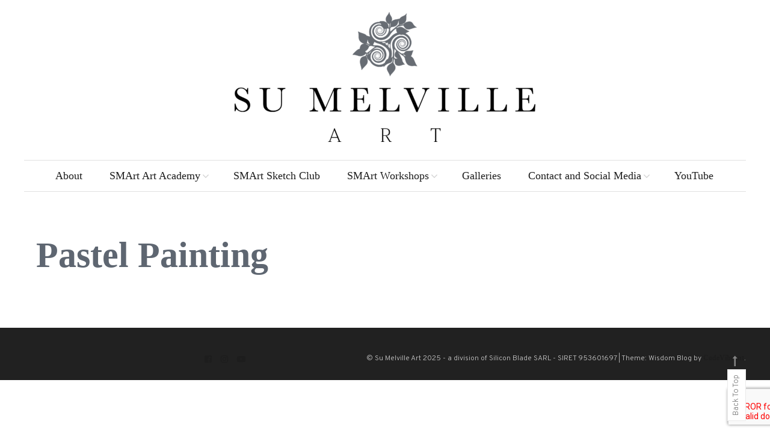

--- FILE ---
content_type: application/javascript
request_url: https://sumelvilleart.com/wp-content/themes/wisdom-blog/assets/js/cv-custom-scripts.js?ver=1.0.3
body_size: 1164
content:
jQuery(document).ready(function($) {

    "use strict";
    var KEYCODE_TAB = 9;

    if($('body').hasClass("rtl")) {
        var rtlValue = true;
    } else {
        var rtlValue = false;
    }

    /**
     * Header Search script
     */
    $('.cv-menu-search .cv-search-icon').click(function() {
        $('.cv-menu-search .cv-form-wrap').toggleClass('search-activate');
        var element = document.querySelector( '.cv-menu-search .cv-form-wrap' );
        var focusable = element.querySelectorAll( 'button, [href], input, select, textarea, [tabindex]:not([tabindex="-1"])');
        var firstFocusable = focusable[0];
        var lastFocusable = focusable[focusable.length - 1];
        wisdom_blog_focus_trap( firstFocusable, lastFocusable );
    });

    $('.cv-menu-search .cv-form-close').click(function() {
        $('.cv-menu-search .cv-form-wrap').removeClass('search-activate');
        var focusClass = $(".cv-menu-search .cv-form-wrap .cv-form-close").data( 'focus' );
        $( '.' + focusClass ).find( 'a' ).focus();
    });

    /**
     * Settings about WOW animation
     */
    new WOW().init();
    
    /**
     * responsive sub menu toggle
     */
    $('#masthead .menu-toggle').click(function(event) {
        $( '#site-navigation' ).slideToggle('slow').addClass('active-nav');
        var element = document.querySelector( '#site-navigation' );
        var focusable = element.querySelectorAll( 'button, [href], input, select, textarea, [tabindex]:not([tabindex="-1"])');
        var firstFocusable = focusable[0];
        var lastFocusable = focusable[focusable.length - 1];
        wisdom_blog_focus_trap( firstFocusable, lastFocusable );
    });
    
    $('body .menu-toggle-off').on('click', function(){
        $( '#site-navigation' ).removeClass('active-nav').slideToggle('slow');
        var focusClass = $(this).data( 'focus' );
        $( focusClass ).find( 'a' ).focus();
    });

    /*$('#site-navigation .menu-item-has-children').append('<span class="sub-toggle"> <i class="fa fa-angle-right"></i> </span>');
    $('#site-navigation .page_item_has_children').append('<span class="sub-toggle"> <i class="fa fa-angle-right"></i> </span>');*/
    $('<span class="sub-toggle"><a href="javascript:void(0);"><i class="fa fa-angle-right"></i></a></span>').insertAfter('#site-navigation .menu-item-has-children>a, #site-navigation .page_item_has_children>a');
    

    $('#site-navigation .menu-item-has-children .sub-toggle').on( 'click', function() {
        $(this).parent('.menu-item-has-children').children('ul.sub-menu').first().slideToggle('1000');
        $(this).parent('.page_item_has_children').children('ul.children').first().slideToggle('1000');
        $(this).children('.fa-angle-right').first().toggleClass('fa-angle-down');
    });

    /**
     * Sticky sidebar
     */
    $('#primary, #secondary').theiaStickySidebar({
        additionalMarginTop: 40
    });

    /**
     * Scroll To Top
     */
    $(window).scroll(function() {
        if ($(this).scrollTop() > 1000) {
            $('#cv-scrollup').fadeIn('slow');
        } else {
            $('#cv-scrollup').fadeOut('slow');
        }
    });
    $('#cv-scrollup').click(function() {
        $("html, body").animate({
            scrollTop: 0
        }, 600);
        return false;
    });

    /**
     * Focus trap in popup.
     */
    function wisdom_blog_focus_trap( firstFocusable, lastFocusable ) {
        $(document).on('keydown', function(e) {
            if (e.key === 'Tab' || e.keyCode === KEYCODE_TAB) {
                if ( e.shiftKey ) /* shift + tab */ {
                    if (document.activeElement === firstFocusable) {
                        lastFocusable.focus();
                        e.preventDefault();
                    }
                } else /* tab */ {
                    if (document.activeElement === lastFocusable) {
                        firstFocusable.focus();
                        e.preventDefault();
                    }
                }
            }
        });
    }
});